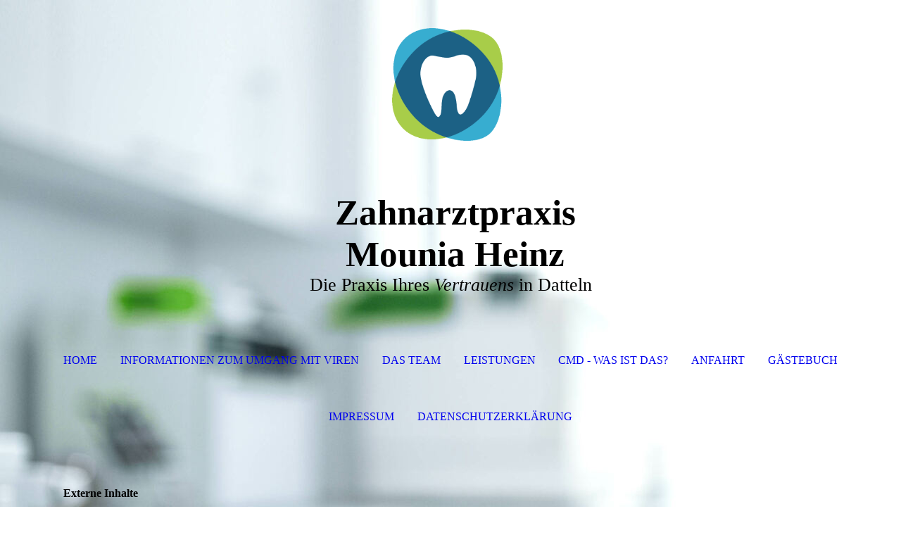

--- FILE ---
content_type: text/html; charset=utf-8
request_url: https://zahnarztpraxis-heinz.de/Anfahrt
body_size: 32429
content:
<!DOCTYPE html><html><head><meta http-equiv="Content-Type" content="text/html; charset=UTF-8"><title>Anfahrt</title><meta name="description" content="Zahnarztpraxis Heinz,CMD Behandlung,Kiefergelenkserkrankungen"><meta name="keywords" content="Zahnarzt,Datteln,Praxis,CMD,Kiefergelenkerkrankung,Zahnarzt Datteln"><link href="https://zahnarztpraxis-heinz.de/Anfahrt" rel="canonical"><meta content="Anfahrt" property="og:title"><meta content="website" property="og:type"><meta content="https://zahnarztpraxis-heinz.de/Anfahrt" property="og:url"><meta content="https://zahnarztpraxis-heinz.de/.cm4all/sysdb/user/ogimage.png" property="og:image"><script>
              window.beng = window.beng || {};
              window.beng.env = {
                language: "en",
                country: "US",
                mode: "deploy",
                context: "page",
                pageId: "000000875210",
                skeletonId: "",
                scope: "HTO01FLQZQCO",
                isProtected: false,
                navigationText: "Anfahrt",
                instance: "1",
                common_prefix: "https://homepagedesigner.telekom.de",
                design_common: "https://homepagedesigner.telekom.de/beng/designs/",
                design_template: "oem/cm_dh_072",
                path_design: "https://homepagedesigner.telekom.de/beng/designs/data/oem/cm_dh_072/",
                path_res: "https://homepagedesigner.telekom.de/res/",
                path_bengres: "https://homepagedesigner.telekom.de/beng/res/",
                masterDomain: "",
                preferredDomain: "",
                preprocessHostingUri: function(uri) {
                  
                    return uri || "";
                  
                },
                hideEmptyAreas: false
              };
            </script><script xmlns="http://www.w3.org/1999/xhtml" src="https://homepagedesigner.telekom.de/cm4all-beng-proxy/beng-proxy.js">;</script><link xmlns="http://www.w3.org/1999/xhtml" rel="stylesheet" href="https://homepagedesigner.telekom.de/.cm4all/e/static/3rdparty/font-awesome/css/font-awesome.min.css"></link><link rel="stylesheet" type="text/css" href="//homepagedesigner.telekom.de/.cm4all/res/static/libcm4all-js-widget/3.89.7/css/widget-runtime.css"/>

<link rel="stylesheet" type="text/css" href="//homepagedesigner.telekom.de/.cm4all/res/static/beng-editor/5.3.130/css/deploy.css"/>

<link rel="stylesheet" type="text/css" href="//homepagedesigner.telekom.de/.cm4all/res/static/libcm4all-js-widget/3.89.7/css/slideshow-common.css"/>

<script src="//homepagedesigner.telekom.de/.cm4all/res/static/jquery-1.7/jquery.js">;</script><script src="//homepagedesigner.telekom.de/.cm4all/res/static/prototype-1.7.3/prototype.js">;</script><script src="//homepagedesigner.telekom.de/.cm4all/res/static/jslib/1.4.1/js/legacy.js">;</script><script src="//homepagedesigner.telekom.de/.cm4all/res/static/libcm4all-js-widget/3.89.7/js/widget-runtime.js">;</script>

<script src="//homepagedesigner.telekom.de/.cm4all/res/static/libcm4all-js-widget/3.89.7/js/slideshow-common.js">;</script>

<script src="//homepagedesigner.telekom.de/.cm4all/res/static/beng-editor/5.3.130/js/deploy.js">;</script>

<meta name="viewport" content="width=device-width, initial-scale=1"><link rel="stylesheet" type="text/css" href="https://homepagedesigner.telekom.de/.cm4all/designs/static/oem/cm_dh_072/1769040064.8860967/css/main.css"><link rel="stylesheet" type="text/css" href="https://homepagedesigner.telekom.de/.cm4all/designs/static/oem/cm_dh_072/1769040064.8860967/css/responsive.css"><link rel="stylesheet" type="text/css" href="https://homepagedesigner.telekom.de/.cm4all/designs/static/oem/cm_dh_072/1769040064.8860967/css/cm-templates-global-style.css"><script type="text/javascript" language="javascript" src="https://homepagedesigner.telekom.de/.cm4all/designs/static/oem/cm_dh_072/1769040064.8860967/js/fix_sidebar.js"></script><script type="text/javascript" language="javascript" src="https://homepagedesigner.telekom.de/.cm4all/designs/static/oem/cm_dh_072/1769040064.8860967/js/effects.js"></script><script type="text/javascript" language="javascript" src="https://homepagedesigner.telekom.de/.cm4all/designs/static/oem/cm_dh_072/1769040064.8860967/js/cm-templates-global-script.js"></script><!--$Id: template.xsl 1832 2012-03-01 10:37:09Z dominikh $--><link href="/.cm4all/handler.php/vars.css?v=20240810233053" type="text/css" rel="stylesheet"><style type="text/css">.cm-logo {background-image: url("/.cm4all/uproc.php/0/.neu.png/picture-1200?_=17e74bab848");
        background-position: 50% 100%;
background-size: auto 80%;
background-repeat: no-repeat;
      }</style><script type="text/javascript">window.cmLogoWidgetId = "CMTOI_cm4all_com_widgets_Logo_13451937";
            window.cmLogoGetCommonWidget = function (){
                return new cm4all.Common.Widget({
            base    : "/Anfahrt",
            session : "",
            frame   : "",
            path    : "CMTOI_cm4all_com_widgets_Logo_13451937"
        })
            };
            window.logoConfiguration = {
                "cm-logo-x" : "50%",
        "cm-logo-y" : "100%",
        "cm-logo-v" : "2.0",
        "cm-logo-w" : "auto",
        "cm-logo-h" : "80%",
        "cm-logo-di" : "oem/cm_dh_072",
        "cm-logo-u" : "uro-service://",
        "cm-logo-k" : "%7B%22serviceId%22%3A%220%22%2C%22path%22%3A%22%2F%22%2C%22name%22%3A%22neu.png%22%2C%22type%22%3A%22image%2Fpng%22%2C%22size%22%3A14799%2C%22start%22%3A%2217e74bab848%22%2C%22width%22%3A478%2C%22height%22%3A458%7D",
        "cm-logo-bc" : "",
        "cm-logo-ln" : "",
        "cm-logo-ln$" : "",
        "cm-logo-hi" : false
        ,
        _logoBaseUrl : "uro-service:\/\/",
        _logoPath : "%7B%22serviceId%22%3A%220%22%2C%22path%22%3A%22%2F%22%2C%22name%22%3A%22neu.png%22%2C%22type%22%3A%22image%2Fpng%22%2C%22size%22%3A14799%2C%22start%22%3A%2217e74bab848%22%2C%22width%22%3A478%2C%22height%22%3A458%7D"
        };
          jQuery(document).ready(function() {
            var logoElement = jQuery(".cm-logo");
            logoElement.attr("role", "img");
            logoElement.attr("tabindex", "0");
            logoElement.attr("aria-label", "logo");
          });
        </script><link  rel="shortcut icon"   href="/Anfahrt;focus=CMTOI_cm4all_com_widgets_Favicon_13451940&amp;path=show&amp;frame=CMTOI_cm4all_com_widgets_Favicon_13451940?subaction=icon" type="image/png"/><style id="cm_table_styles"></style><style id="cm_background_queries">            @media(min-width: 100px), (min-resolution: 72dpi), (-webkit-min-device-pixel-ratio: 1) {.cm-background{background-image:url("/.cm4all/uproc.php/1500/presetbackgrounds/oem/cm_dh_072/.cof_194279906_cm-a.jpg/picture-200?_=19bf440e9f2");}}@media(min-width: 100px), (min-resolution: 144dpi), (-webkit-min-device-pixel-ratio: 2) {.cm-background{background-image:url("/.cm4all/uproc.php/1500/presetbackgrounds/oem/cm_dh_072/.cof_194279906_cm-a.jpg/picture-400?_=19bf440e9f2");}}@media(min-width: 200px), (min-resolution: 72dpi), (-webkit-min-device-pixel-ratio: 1) {.cm-background{background-image:url("/.cm4all/uproc.php/1500/presetbackgrounds/oem/cm_dh_072/.cof_194279906_cm-a.jpg/picture-400?_=19bf440e9f2");}}@media(min-width: 200px), (min-resolution: 144dpi), (-webkit-min-device-pixel-ratio: 2) {.cm-background{background-image:url("/.cm4all/uproc.php/1500/presetbackgrounds/oem/cm_dh_072/.cof_194279906_cm-a.jpg/picture-800?_=19bf440e9f2");}}@media(min-width: 400px), (min-resolution: 72dpi), (-webkit-min-device-pixel-ratio: 1) {.cm-background{background-image:url("/.cm4all/uproc.php/1500/presetbackgrounds/oem/cm_dh_072/.cof_194279906_cm-a.jpg/picture-800?_=19bf440e9f2");}}@media(min-width: 400px), (min-resolution: 144dpi), (-webkit-min-device-pixel-ratio: 2) {.cm-background{background-image:url("/.cm4all/uproc.php/1500/presetbackgrounds/oem/cm_dh_072/.cof_194279906_cm-a.jpg/picture-1200?_=19bf440e9f2");}}@media(min-width: 600px), (min-resolution: 72dpi), (-webkit-min-device-pixel-ratio: 1) {.cm-background{background-image:url("/.cm4all/uproc.php/1500/presetbackgrounds/oem/cm_dh_072/.cof_194279906_cm-a.jpg/picture-1200?_=19bf440e9f2");}}@media(min-width: 600px), (min-resolution: 144dpi), (-webkit-min-device-pixel-ratio: 2) {.cm-background{background-image:url("/.cm4all/uproc.php/1500/presetbackgrounds/oem/cm_dh_072/.cof_194279906_cm-a.jpg/picture-1600?_=19bf440e9f2");}}@media(min-width: 800px), (min-resolution: 72dpi), (-webkit-min-device-pixel-ratio: 1) {.cm-background{background-image:url("/.cm4all/uproc.php/1500/presetbackgrounds/oem/cm_dh_072/.cof_194279906_cm-a.jpg/picture-1600?_=19bf440e9f2");}}@media(min-width: 800px), (min-resolution: 144dpi), (-webkit-min-device-pixel-ratio: 2) {.cm-background{background-image:url("/.cm4all/uproc.php/1500/presetbackgrounds/oem/cm_dh_072/.cof_194279906_cm-a.jpg/picture-2600?_=19bf440e9f2");}}
</style><script type="application/x-cm4all-cookie-consent" data-code=""></script></head><body ondrop="return false;" class=" device-desktop cm-deploy cm-deploy-342 cm-deploy-4x"><div class="cm-background" data-cm-qa-bg="image"></div><div class="cm-background-video" data-cm-qa-bg="video"></div><div class="cm-background-effects" data-cm-qa-bg="effect"></div><div class="cm-templates-container"><div class="cm-kv-0" id="keyvisual"></div><header class="head_wrapper blur"><div class="wrapper_empty cm_can_be_empty"><div class="logo_wrapper cm-templates-logo-wrapper cm_can_be_empty"><div class="cm-logo cm_can_be_empty" id="logo"> </div></div><hr class="trennlinie line_logo small"><div class="title_wrapper cm_can_be_empty" id="title_wrapper"><div class="title cm_can_be_empty cm-templates-heading__title" id="title" style="visibility:visible;"><span><span style="font-size: 48px;"><strong><span style="font-family: Verdana, sans-serif; font-size: 72px;"> </span><span style="font-size: 72px; font-family: Georgia, serif;">Zahnarztpraxis</span></strong></span><br><p><span style="font-family: Georgia, serif;"><span style="font-size: 16px;"> </span><span style="font-size: 48px;"><strong>Mounia Heinz</strong></span></span></p></span></div><div class="subtitle cm_can_be_empty cm-templates-heading__subtitle" id="subtitle" style="visibility:visible;"><span style="font-family: Palatino, serif;">Die Praxis Ihres <em>Vertrauens</em> in Datteln</span></div></div></div><hr class="trennlinie medium line_title"><nav class="navigation_wrapper cm-templates-navigation--main" id="cm_navigation"><a href="javascript:void(0);" class="toggle_navigation btn" onclick="jQuery('#cm_navigation').toggleClass('open_navigation');"><i class="icon-th" id="asdf"></i></a><ul id="cm_mainnavigation"><li id="cm_navigation_pid_1907260"><a title="Home" href="/Home" class="cm_anchor">Home</a></li><li id="cm_navigation_pid_971922"><a title="Informationen zum Umgang mit Viren" href="/Informationen-zum-Umgang-mit-Viren" class="cm_anchor">Informationen zum Umgang mit Viren</a></li><li id="cm_navigation_pid_2388894"><a title="Das Team" href="/Das-Team" class="cm_anchor">Das Team</a></li><li id="cm_navigation_pid_2388873"><a title="Leistungen" href="/Leistungen" class="cm_anchor">Leistungen</a></li><li id="cm_navigation_pid_2390115"><a title="CMD - Was ist das?" href="/CMD-Was-ist-das" class="cm_anchor">CMD - Was ist das?</a></li><li id="cm_navigation_pid_875210" class="cm_current"><a title="Anfahrt" href="/Anfahrt" class="cm_anchor">Anfahrt</a></li><li id="cm_navigation_pid_2913597"><a title="Gästebuch" href="/Gaestebuch" class="cm_anchor">Gästebuch</a></li><li id="cm_navigation_pid_2390117"><a title="Impressum" href="/Impressum" class="cm_anchor">Impressum</a></li><li id="cm_navigation_pid_3942657"><a title="Datenschutzerklärung" href="/Datenschutzerklaerung" class="cm_anchor">Datenschutzerklärung</a></li></ul></nav></header><hr class="trennlinie big nose"><div class="content_wrapper cm-template-content shadow"><div class="main_wrapper"><main class="content_main_dho cm-template-content__main cm-templates-text" data-cm-hintable="yes"><div class="clearFloating" style="clear:both;height: 0px; width: auto;"></div><div id="widgetcontainer_TKOMSI_com_cm4all_wch_mapsToi_24376330" class="
				    cm_widget_block
					cm_widget com_cm4all_wch_mapsToi cm_widget_block_center" style="width:100%; max-width:100%; height:414px; "><div class="cm_widget_anchor"><a name="TKOMSI_com_cm4all_wch_mapsToi_24376330" id="widgetanchor_TKOMSI_com_cm4all_wch_mapsToi_24376330"><!--com.cm4all.wch.mapsToi--></a></div><a  class="cm4all-cookie-consent"   href="/Anfahrt;focus=TKOMSI_com_cm4all_wch_mapsToi_24376330&amp;frame=TKOMSI_com_cm4all_wch_mapsToi_24376330" data-wcid="com.cm4all.wch.mapsToi" data-wiid="TKOMSI_com_cm4all_wch_mapsToi_24376330" data-lazy="true" data-thirdparty="true" data-statistics="false" rel="nofollow" data-blocked="true"><!--TKOMSI_com_cm4all_wch_mapsToi_24376330--></a></div><div class="clearFloating" style="clear:both;height: 0px; width: auto;"></div><div id="widgetcontainer_TKOMSI_com_cm4all_wdn_Separatingline_24376341" class="
				    cm_widget_block
					cm_widget com_cm4all_wdn_Separatingline cm_widget_block_center" style="width:100%; max-width:100%; "><div class="cm_widget_anchor"><a name="TKOMSI_com_cm4all_wdn_Separatingline_24376341" id="widgetanchor_TKOMSI_com_cm4all_wdn_Separatingline_24376341"><!--com.cm4all.wdn.Separatingline--></a></div><script type="text/javascript">
window.cm4all.widgets.register( '/Anfahrt', '', '', 'TKOMSI_com_cm4all_wdn_Separatingline_24376341');
</script>
		<script type="text/javascript">
	(function() {

		var links = ["@\/css\/straight.min.css?v=2.css"];
		for( var i=0; i<links.length; i++) {
			if( links[i].indexOf( '@')==0) {
				links[i] = "https://homepagedesigner.telekom.de/.cm4all/widgetres.php/com.cm4all.wdn.Separatingline/" + links[i].substring( 2);
			} else if( links[i].indexOf( '/')!=0) {
				links[i] = window.cm4all.widgets[ 'TKOMSI_com_cm4all_wdn_Separatingline_24376341'].url( links[i]);
			}
		}
		cm4all.Common.loadCss( links);

		var scripts = [];
		for( var i=0; i<scripts.length; i++) {
			if( scripts[i].indexOf( '@')==0) {
				scripts[i] = "https://homepagedesigner.telekom.de/.cm4all/widgetres.php/com.cm4all.wdn.Separatingline/" + scripts[i].substring( 2);
			} else if( scripts[i].indexOf( '/')!=0) {
				scripts[i] = window.cm4all.widgets[ 'TKOMSI_com_cm4all_wdn_Separatingline_24376341'].url( scripts[i]);
			}
		}

		var deferred = jQuery.Deferred();
		window.cm4all.widgets[ 'TKOMSI_com_cm4all_wdn_Separatingline_24376341'].ready = (function() {
			var ready = function ready( handler) {
				deferred.done( handler);
			};
			return deferred.promise( ready);
		})();
		cm4all.Common.requireLibrary( scripts, function() {
			deferred.resolveWith( window.cm4all.widgets[ 'TKOMSI_com_cm4all_wdn_Separatingline_24376341']);
		});
	})();
</script><script type="text/javascript">
  (function() {
    if (document.querySelector('link[href*="/font-awesome."], link[href*="/e/Bundle/"]')) {
      return;
    }

    var request = new XMLHttpRequest();
    request.open('GET', '//cdn-eu.c4t.cc/font-awesome,version=4?format=json', true);
    request.onload = function() {
      if (request.status >= 200 && request.status < 400) {
        var data = JSON.parse(request.responseText);
        if (data && data.resources && Array.isArray(data.resources.css)) {
          window.Common.loadCss(data.resources.css);
        }
      }
    };
    request.send();
  })();
</script>

<div class="cm-widget_separatingline cm-w_sl-h1 cm-w_sl-straight" style="margin: 1% 0% 1% 0%;"></div>
</div><h1 style="text-align: center;"><span style="font-size: 22px; font-family: Tahoma, Geneva, sans-serif;"><span style="color: #242424;">Nutzen Sie doch den Routenplaner, um schnell den Weg zu uns zu finden. Wir freuen uns auf Ihren Besuch! </span><br></span></h1><p><br></p><div id="cm_bottom_clearer" style="clear: both;" contenteditable="false"></div></main><div class="sidebar_wrapper cm-templates-sidebar-wrapper cm_can_be_empty"><aside class="sidebar cm_can_be_empty" id="widgetbar_site_1" data-cm-hintable="yes"><p style="text-align: center;"><br></p><p style="text-align: center;"><span style="font-size: 18px; font-family: Tahoma, Geneva, sans-serif;">Sie erreichen uns unter</span><br></p><p style="text-align: center;"><span style="font-size: 22px; font-family: Arial, Helvetica, sans-serif;">Tel. 02363 - 35070</span></p><div id="widgetcontainer_TKOMSI_com_cm4all_wdn_Separatingline_25253482" class="
				    cm_widget_block
					cm_widget com_cm4all_wdn_Separatingline cm_widget_block_center" style="width:100%; max-width:100%; "><div class="cm_widget_anchor"><a name="TKOMSI_com_cm4all_wdn_Separatingline_25253482" id="widgetanchor_TKOMSI_com_cm4all_wdn_Separatingline_25253482"><!--com.cm4all.wdn.Separatingline--></a></div><script type="text/javascript">
window.cm4all.widgets.register( '/Anfahrt', '', '', 'TKOMSI_com_cm4all_wdn_Separatingline_25253482');
</script>
		<script type="text/javascript">
	(function() {

		var links = ["@\/css\/straight.min.css?v=2.css"];
		for( var i=0; i<links.length; i++) {
			if( links[i].indexOf( '@')==0) {
				links[i] = "https://homepagedesigner.telekom.de/.cm4all/widgetres.php/com.cm4all.wdn.Separatingline/" + links[i].substring( 2);
			} else if( links[i].indexOf( '/')!=0) {
				links[i] = window.cm4all.widgets[ 'TKOMSI_com_cm4all_wdn_Separatingline_25253482'].url( links[i]);
			}
		}
		cm4all.Common.loadCss( links);

		var scripts = [];
		for( var i=0; i<scripts.length; i++) {
			if( scripts[i].indexOf( '@')==0) {
				scripts[i] = "https://homepagedesigner.telekom.de/.cm4all/widgetres.php/com.cm4all.wdn.Separatingline/" + scripts[i].substring( 2);
			} else if( scripts[i].indexOf( '/')!=0) {
				scripts[i] = window.cm4all.widgets[ 'TKOMSI_com_cm4all_wdn_Separatingline_25253482'].url( scripts[i]);
			}
		}

		var deferred = jQuery.Deferred();
		window.cm4all.widgets[ 'TKOMSI_com_cm4all_wdn_Separatingline_25253482'].ready = (function() {
			var ready = function ready( handler) {
				deferred.done( handler);
			};
			return deferred.promise( ready);
		})();
		cm4all.Common.requireLibrary( scripts, function() {
			deferred.resolveWith( window.cm4all.widgets[ 'TKOMSI_com_cm4all_wdn_Separatingline_25253482']);
		});
	})();
</script><script type="text/javascript">
  (function() {
    if (document.querySelector('link[href*="/font-awesome."], link[href*="/e/Bundle/"]')) {
      return;
    }

    var request = new XMLHttpRequest();
    request.open('GET', '//cdn-eu.c4t.cc/font-awesome,version=4?format=json', true);
    request.onload = function() {
      if (request.status >= 200 && request.status < 400) {
        var data = JSON.parse(request.responseText);
        if (data && data.resources && Array.isArray(data.resources.css)) {
          window.Common.loadCss(data.resources.css);
        }
      }
    };
    request.send();
  })();
</script>

<div class="cm-widget_separatingline cm-w_sl-h1 cm-w_sl-straight" style="margin: 1% 0% 1% 0%;"></div>
</div><p> </p></aside><aside class="sidebar cm_can_be_empty" id="widgetbar_page_1" data-cm-hintable="yes"><p style="text-align: center;"><span style="font-size: medium; font-family: Tahoma, Geneva, sans-serif;"><strong>Unsere Öffnungszeiten</strong></span></p><p style="text-align: center;"><span style="font-family: Tahoma, Geneva, sans-serif;">Mo, Di   8 - 12 Uhr</span></p><p style="text-align: center;"><span style="font-family: Tahoma, Geneva, sans-serif;">Mo, Di  14 - 18 Uhr</span></p><p style="text-align: center;"><span style="font-family: Tahoma, Geneva, sans-serif;"> Mi, Do u. Fr </span></p><p style="text-align: center;"><span style="font-family: Tahoma, Geneva, sans-serif;">nach Vereinbarung</span></p><p style="text-align: center;"><br></p><p style="text-align: center;"><span style="font-family: Tahoma, Geneva, sans-serif;">Termine für Berufstätige sind nach Absprache auch zu anderen Zeiten möglich.</span><br></p><p style="text-align: center;"><span style="font-family: Tahoma, Geneva, sans-serif;"><span style="font-size: inherit;">Sprechen Sie uns an!</span><span style="text-align: right; font-size: inherit;"> </span></span></p></aside><aside class="sidebar cm_can_be_empty" id="widgetbar_page_2" data-cm-hintable="yes"><p> </p></aside><aside class="sidebar cm_can_be_empty" id="widgetbar_site_2" data-cm-hintable="yes"><p style="text-align: center;"> </p><p> </p><p>  </p><p> </p></aside></div></div></div><div class="scroll_container blur"><a href="javascript:void(0);" class="scrollup" onclick="goToByScroll('.cm-templates-container');"><i class="fa fa-angle-up"></i></a><br><br></div><footer class="cm-templates-footer footer_wrapper blur cm_can_be_empty" id="footer" data-cm-hintable="yes"><span style="font-family: Tahoma, Geneva, sans-serif;">Zahnarztpraxis Mounia Heinz, Pestalozzistr. 2, 45711 Datteln<br></span><p><span style="font-family: Tahoma, Geneva, sans-serif;">Tel. 02363 - 35070, Email:<a href="mailto:zahnarztpraxis-heinz@web.de" class="cm_anchor">zahnarztpraxis-heinz@web.de</a></span></p></footer><hr class="trennlinie big line_bottom"><div class="placeholder place_bottom"></div><nav class="navigation_wrapper fixednav blur" id="navigation"><a href="javascript:void(0);" class="toggle_navigation btn" onclick="jQuery('#navigation').toggleClass('open_navigation');"><i class="fa fa-th"></i></a><ul id="mobile_cm_mainnavigation"><li id="mobile_cm_navigation_pid_1907260"><a title="Home" href="/Home" class="cm_anchor">Home</a></li><li id="mobile_cm_navigation_pid_971922"><a title="Informationen zum Umgang mit Viren" href="/Informationen-zum-Umgang-mit-Viren" class="cm_anchor">Informationen zum Umgang mit Viren</a></li><li id="mobile_cm_navigation_pid_2388894"><a title="Das Team" href="/Das-Team" class="cm_anchor">Das Team</a></li><li id="mobile_cm_navigation_pid_2388873"><a title="Leistungen" href="/Leistungen" class="cm_anchor">Leistungen</a></li><li id="mobile_cm_navigation_pid_2390115"><a title="CMD - Was ist das?" href="/CMD-Was-ist-das" class="cm_anchor">CMD - Was ist das?</a></li><li id="mobile_cm_navigation_pid_875210" class="cm_current"><a title="Anfahrt" href="/Anfahrt" class="cm_anchor">Anfahrt</a></li><li id="mobile_cm_navigation_pid_2913597"><a title="Gästebuch" href="/Gaestebuch" class="cm_anchor">Gästebuch</a></li><li id="mobile_cm_navigation_pid_2390117"><a title="Impressum" href="/Impressum" class="cm_anchor">Impressum</a></li><li id="mobile_cm_navigation_pid_3942657"><a title="Datenschutzerklärung" href="/Datenschutzerklaerung" class="cm_anchor">Datenschutzerklärung</a></li></ul><hr class="trennlinie big nose"></nav></div><div class="cm_widget_anchor"><a name="TKOMSI_cm4all_com_widgets_CookiePolicy_21864373" id="widgetanchor_TKOMSI_cm4all_com_widgets_CookiePolicy_21864373"><!--cm4all.com.widgets.CookiePolicy--></a></div><div style="display:none" class="cm-wp-container cm4all-cookie-policy-placeholder-template"><div class="cm-wp-header"><h4 class="cm-wp-header__headline">Externe Inhalte</h4><p class="cm-wp-header__text">Die an dieser Stelle vorgesehenen Inhalte können aufgrund Ihrer aktuellen <a class="cm-wp-header__link" href="#" onclick="openCookieSettings();return false;">Cookie-Einstellungen</a> nicht angezeigt werden.</p></div><div class="cm-wp-content"><div class="cm-wp-content__control"><label aria-checked="false" role="switch" tabindex="0" class="cm-wp-content-switcher"><input tabindex="-1" type="checkbox" class="cm-wp-content-switcher__checkbox" /><span class="cm-wp-content-switcher__label">Drittanbieter-Inhalte</span></label></div><p class="cm-wp-content__text">Diese Webseite bietet möglicherweise Inhalte oder Funktionalitäten an, die von Drittanbietern eigenverantwortlich zur Verfügung gestellt werden. Diese Drittanbieter können eigene Cookies setzen, z.B. um die Nutzeraktivität zu verfolgen oder ihre Angebote zu personalisieren und zu optimieren.</p></div></div><div aria-labelledby="cookieSettingsDialogTitle" role="dialog" style="position: fixed;" class="cm-cookie-container cm-hidden" id="cookieSettingsDialog"><div class="cm-cookie-header"><h4 id="cookieSettingsDialogTitle" class="cm-cookie-header__headline">Cookie-Einstellungen</h4><div autofocus="autofocus" tabindex="0" role="button" class="cm-cookie-header__close-button" title="Schließen"></div></div><div aria-describedby="cookieSettingsDialogContent" class="cm-cookie-content"><p id="cookieSettingsDialogContent" class="cm-cookie-content__text">Diese Webseite verwendet Cookies, um Besuchern ein optimales Nutzererlebnis zu bieten. Bestimmte Inhalte von Drittanbietern werden nur angezeigt, wenn die entsprechende Option aktiviert ist. Die Datenverarbeitung kann dann auch in einem Drittland erfolgen. Weitere Informationen hierzu in der Datenschutzerklärung.</p><div class="cm-cookie-content__controls"><div class="cm-cookie-controls-container"><div class="cm-cookie-controls cm-cookie-controls--essential"><div class="cm-cookie-flex-wrapper"><label aria-details="cookieSettingsEssentialDetails" aria-labelledby="cookieSettingsEssentialLabel" aria-checked="true" role="switch" tabindex="0" class="cm-cookie-switch-wrapper"><input tabindex="-1" id="cookieSettingsEssential" type="checkbox" disabled="disabled" checked="checked" /><span></span></label><div class="cm-cookie-expand-wrapper"><span id="cookieSettingsEssentialLabel">Technisch notwendige</span><div tabindex="0" aria-controls="cookieSettingsEssentialDetails" aria-expanded="false" role="button" class="cm-cookie-content-expansion-button" title="Erweitern / Zuklappen"></div></div></div><div class="cm-cookie-content-expansion-text" id="cookieSettingsEssentialDetails">Diese Cookies sind zum Betrieb der Webseite notwendig, z.B. zum Schutz vor Hackerangriffen und zur Gewährleistung eines konsistenten und der Nachfrage angepassten Erscheinungsbilds der Seite.</div></div><div class="cm-cookie-controls cm-cookie-controls--statistic"><div class="cm-cookie-flex-wrapper"><label aria-details="cookieSettingsStatisticsDetails" aria-labelledby="cookieSettingsStatisticsLabel" aria-checked="false" role="switch" tabindex="0" class="cm-cookie-switch-wrapper"><input tabindex="-1" id="cookieSettingsStatistics" type="checkbox" /><span></span></label><div class="cm-cookie-expand-wrapper"><span id="cookieSettingsStatisticsLabel">Analytische</span><div tabindex="0" aria-controls="cookieSettingsStatisticsDetails" aria-expanded="false" role="button" class="cm-cookie-content-expansion-button" title="Erweitern / Zuklappen"></div></div></div><div class="cm-cookie-content-expansion-text" id="cookieSettingsStatisticsDetails">Diese Cookies werden verwendet, um das Nutzererlebnis weiter zu optimieren. Hierunter fallen auch Statistiken, die dem Webseitenbetreiber von Drittanbietern zur Verfügung gestellt werden, sowie die Ausspielung von personalisierter Werbung durch die Nachverfolgung der Nutzeraktivität über verschiedene Webseiten.</div></div><div class="cm-cookie-controls cm-cookie-controls--third-party"><div class="cm-cookie-flex-wrapper"><label aria-details="cookieSettingsThirdpartyDetails" aria-labelledby="cookieSettingsThirdpartyLabel" aria-checked="false" role="switch" tabindex="0" class="cm-cookie-switch-wrapper"><input tabindex="-1" id="cookieSettingsThirdparty" type="checkbox" /><span></span></label><div class="cm-cookie-expand-wrapper"><span id="cookieSettingsThirdpartyLabel">Drittanbieter-Inhalte</span><div tabindex="0" aria-controls="cookieSettingsThirdpartyDetails" aria-expanded="false" role="button" class="cm-cookie-content-expansion-button" title="Erweitern / Zuklappen"></div></div></div><div class="cm-cookie-content-expansion-text" id="cookieSettingsThirdpartyDetails">Diese Webseite bietet möglicherweise Inhalte oder Funktionalitäten an, die von Drittanbietern eigenverantwortlich zur Verfügung gestellt werden. Diese Drittanbieter können eigene Cookies setzen, z.B. um die Nutzeraktivität zu verfolgen oder ihre Angebote zu personalisieren und zu optimieren.</div></div></div><div class="cm-cookie-content-button"><div tabindex="0" role="button" onclick="rejectAllCookieTypes(); setTimeout(saveCookieSettings, 400);" class="cm-cookie-button cm-cookie-content-button--reject-all"><span>Ablehnen</span></div><div tabindex="0" role="button" onclick="selectAllCookieTypes(); setTimeout(saveCookieSettings, 400);" class="cm-cookie-button cm-cookie-content-button--accept-all"><span>Alle akzeptieren</span></div><div tabindex="0" role="button" onclick="saveCookieSettings();" class="cm-cookie-button cm-cookie-content-button--save"><span>Speichern</span></div></div></div></div></div><script type="text/javascript">
      Common.loadCss("/.cm4all/widgetres.php/cm4all.com.widgets.CookiePolicy/show.css?v=3.3.29");
    </script><script data-tracking="true" data-cookie-settings-enabled="true" src="https://homepagedesigner.telekom.de/.cm4all/widgetres.php/cm4all.com.widgets.CookiePolicy/show.js?v=3.3.29" defer="defer" id="cookieSettingsScript"></script><noscript ><div style="position:absolute;bottom:0;" id="statdiv"><img alt="" height="1" width="1" src="https://homepagedesigner.telekom.de/.cm4all/_pixel.img?site=1652416-sh3DBReC&amp;page=pid_875210&amp;path=%2FAnfahrt&amp;nt=Anfahrt"/></div></noscript><script  type="text/javascript">//<![CDATA[
            document.body.insertAdjacentHTML('beforeend', '<div style="position:absolute;bottom:0;" id="statdiv"><img alt="" height="1" width="1" src="https://homepagedesigner.telekom.de/.cm4all/_pixel.img?site=1652416-sh3DBReC&amp;page=pid_875210&amp;path=%2FAnfahrt&amp;nt=Anfahrt&amp;domain='+escape(document.location.hostname)+'&amp;ref='+escape(document.referrer)+'"/></div>');
        //]]></script><div style="display: none;" id="keyvisualWidgetVideosContainer"></div><style type="text/css"></style><style type="text/css">
			#keyvisual {
				overflow: hidden;
			}
			.kv-video-wrapper {
				width: 100%;
				height: 100%;
				position: relative;
			}
			</style><script type="text/javascript">
				jQuery(document).ready(function() {
					function moveTempVideos(slideshow, isEditorMode) {
						var videosContainer = document.getElementById('keyvisualWidgetVideosContainer');
						if (videosContainer) {
							while (videosContainer.firstChild) {
								var div = videosContainer.firstChild;
								var divPosition = div.className.substring('cm-kv-0-tempvideo-'.length);
								if (isEditorMode && parseInt(divPosition) > 1) {
									break;
								}
								videosContainer.removeChild(div);
								if (div.nodeType == Node.ELEMENT_NODE) {
									var pos = '';
									if (slideshow) {
										pos = '-' + divPosition;
									}
									var kv = document.querySelector('.cm-kv-0' + pos);
									if (kv) {
										if (!slideshow) {
											var wrapperDiv = document.createElement("div"); 
											wrapperDiv.setAttribute("class", "kv-video-wrapper");
											kv.insertBefore(wrapperDiv, kv.firstChild);
											kv = wrapperDiv;
										}
										while (div.firstChild) {
											kv.appendChild(div.firstChild);
										}
										if (!slideshow) {
											break;
										}
									}
								}
							}
						}
					}

					function kvClickAction(mode, href) {
						if (mode == 'internal') {
							if (!window.top.syntony || !/_home$/.test(window.top.syntony.bifmState)) {
								window.location.href = href;
							}
						} else if (mode == 'external') {
							var a = document.createElement('a');
							a.href = href;
							a.target = '_blank';
							a.rel = 'noreferrer noopener';
							a.click();
						}
					}

					var keyvisualElement = jQuery("[cm_type=keyvisual]");
					if(keyvisualElement.length == 0){
						keyvisualElement = jQuery("#keyvisual");
					}
					if(keyvisualElement.length == 0){
						keyvisualElement = jQuery("[class~=cm-kv-0]");
					}
				
					moveTempVideos(false, false);
					var video = document.querySelector('#keyvisual video');
					if (video) {
						video.play();
					}
				
				var containers = document.querySelectorAll("[cm_type=keyvisual], [id=keyvisual], .cm-keyvisual");
				for (var i = 0; i < containers.length; i++) {
					var container = containers[i];
					if (container && window.beng && beng.env && beng.env.hideEmptyAreas) {
						if (beng.env.mode != "edit") {
						container.addClassName("cm_empty");
						} else {
						container.addClassName("cm_empty_editor");
						}
					}
				}
				
			});
		</script></body></html>
